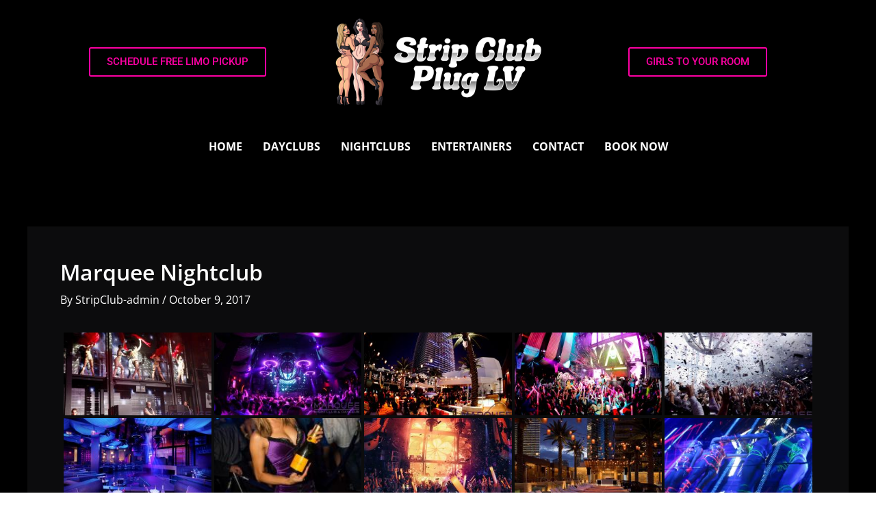

--- FILE ---
content_type: text/css
request_url: https://stripclubpluglv.com/wp-content/uploads/tlp-portfolio/portfolio-sc.css?ver=1732168382
body_size: 61
content:
/*sc-8345-start*/#tlp-portfolio-container-8345 .tlp-portfolio-item h3 a, #tlp-portfolio-container-8345 .tlp-portfolio-item h3 {font-weight:bold;font-size:40px;}#tlp-portfolio-container-8345 .tlp-portfolio-item h3 a:hover, #tlp-portfolio-container-8345 .tlp-portfolio-item h3:not(.color-white):hover {color:#4ca9b4;}/*sc-8345-end*//*sc-8878-start*/#tlp-portfolio-container-8878 .tlp-portfolio-item h3 a, #tlp-portfolio-container-8878 .tlp-portfolio-item h3 {font-weight:bold;font-size:40px;}#tlp-portfolio-container-8878 .tlp-portfolio-item h3 a:hover, #tlp-portfolio-container-8878 .tlp-portfolio-item h3:not(.color-white):hover {color:#4ca9b4;}/*sc-8878-end*/

--- FILE ---
content_type: text/css
request_url: https://stripclubpluglv.com/wp-content/uploads/elementor/css/post-5744.css?ver=1737005654
body_size: 331
content:
.elementor-kit-5744{--e-global-color-primary:#FFFFFF;--e-global-color-secondary:#FFFFFF;--e-global-color-text:#E4E4E4;--e-global-color-accent:#FFFFFF;--e-global-color-81407ac:#3D003F;--e-global-color-76f4e5b:#FFFFFF;--e-global-color-367e218:#9B0067;--e-global-color-ebb3cfe:#F9E03B;--e-global-color-992c4be:#FF00A4;--e-global-color-d0c6749:#000000;--e-global-typography-primary-font-family:"Open Sans";--e-global-typography-primary-font-weight:700;--e-global-typography-secondary-font-family:"Open Sans";--e-global-typography-secondary-font-weight:400;--e-global-typography-text-font-family:"Open Sans";--e-global-typography-text-font-weight:400;--e-global-typography-accent-font-family:"Open Sans";--e-global-typography-accent-font-weight:500;background-color:#FFFFFF;color:#FFFFFF;font-family:"Open Sans", Sans-serif;}.elementor-kit-5744 e-page-transition{background-color:#FFBC7D;}.elementor-kit-5744 a{color:var( --e-global-color-76f4e5b );}.elementor-section.elementor-section-boxed > .elementor-container{max-width:1140px;}.e-con{--container-max-width:1140px;}.elementor-widget:not(:last-child){margin-block-end:20px;}.elementor-element{--widgets-spacing:20px 20px;--widgets-spacing-row:20px;--widgets-spacing-column:20px;}{}h1.entry-title{display:var(--page-title-display);}@media(max-width:1024px){.elementor-section.elementor-section-boxed > .elementor-container{max-width:1024px;}.e-con{--container-max-width:1024px;}}@media(max-width:767px){.elementor-section.elementor-section-boxed > .elementor-container{max-width:767px;}.e-con{--container-max-width:767px;}}

--- FILE ---
content_type: text/css
request_url: https://stripclubpluglv.com/wp-content/uploads/elementor/css/post-7446.css?ver=1737005655
body_size: 890
content:
.elementor-bc-flex-widget .elementor-7446 .elementor-element.elementor-element-8e252d8.elementor-column .elementor-widget-wrap{align-items:center;}.elementor-7446 .elementor-element.elementor-element-8e252d8.elementor-column.elementor-element[data-element_type="column"] > .elementor-widget-wrap.elementor-element-populated{align-content:center;align-items:center;}.elementor-widget-button .elementor-button{background-color:var( --e-global-color-accent );font-family:var( --e-global-typography-accent-font-family ), Sans-serif;font-weight:var( --e-global-typography-accent-font-weight );}.elementor-7446 .elementor-element.elementor-element-adc46f4 .elementor-button{background-color:#61CE7000;font-family:"Roboto", Sans-serif;font-weight:500;text-transform:uppercase;text-shadow:0px 0px 10px rgba(0,0,0,0.3);fill:var( --e-global-color-992c4be );color:var( --e-global-color-992c4be );border-style:solid;border-width:2px 2px 2px 2px;border-color:var( --e-global-color-992c4be );}.elementor-bc-flex-widget .elementor-7446 .elementor-element.elementor-element-9d3cc7f.elementor-column .elementor-widget-wrap{align-items:center;}.elementor-7446 .elementor-element.elementor-element-9d3cc7f.elementor-column.elementor-element[data-element_type="column"] > .elementor-widget-wrap.elementor-element-populated{align-content:center;align-items:center;}.elementor-widget-image .widget-image-caption{color:var( --e-global-color-text );font-family:var( --e-global-typography-text-font-family ), Sans-serif;font-weight:var( --e-global-typography-text-font-weight );}.elementor-bc-flex-widget .elementor-7446 .elementor-element.elementor-element-8d34f6a.elementor-column .elementor-widget-wrap{align-items:center;}.elementor-7446 .elementor-element.elementor-element-8d34f6a.elementor-column.elementor-element[data-element_type="column"] > .elementor-widget-wrap.elementor-element-populated{align-content:center;align-items:center;}.elementor-7446 .elementor-element.elementor-element-3b28dab .elementor-button{background-color:#61CE7000;font-family:"Roboto", Sans-serif;font-weight:500;text-transform:uppercase;fill:var( --e-global-color-992c4be );color:var( --e-global-color-992c4be );border-style:solid;border-width:2px 2px 2px 2px;border-color:var( --e-global-color-992c4be );}.elementor-7446 .elementor-element.elementor-element-1735092{margin-top:0px;margin-bottom:20px;}.elementor-widget-navigation-menu .menu-item a.hfe-menu-item.elementor-button{background-color:var( --e-global-color-accent );font-family:var( --e-global-typography-accent-font-family ), Sans-serif;font-weight:var( --e-global-typography-accent-font-weight );}.elementor-widget-navigation-menu .menu-item a.hfe-menu-item.elementor-button:hover{background-color:var( --e-global-color-accent );}.elementor-widget-navigation-menu a.hfe-menu-item, .elementor-widget-navigation-menu a.hfe-sub-menu-item{font-family:var( --e-global-typography-primary-font-family ), Sans-serif;font-weight:var( --e-global-typography-primary-font-weight );}.elementor-widget-navigation-menu .menu-item a.hfe-menu-item, .elementor-widget-navigation-menu .sub-menu a.hfe-sub-menu-item{color:var( --e-global-color-text );}.elementor-widget-navigation-menu .menu-item a.hfe-menu-item:hover,
								.elementor-widget-navigation-menu .sub-menu a.hfe-sub-menu-item:hover,
								.elementor-widget-navigation-menu .menu-item.current-menu-item a.hfe-menu-item,
								.elementor-widget-navigation-menu .menu-item a.hfe-menu-item.highlighted,
								.elementor-widget-navigation-menu .menu-item a.hfe-menu-item:focus{color:var( --e-global-color-accent );}.elementor-widget-navigation-menu .hfe-nav-menu-layout:not(.hfe-pointer__framed) .menu-item.parent a.hfe-menu-item:before,
								.elementor-widget-navigation-menu .hfe-nav-menu-layout:not(.hfe-pointer__framed) .menu-item.parent a.hfe-menu-item:after{background-color:var( --e-global-color-accent );}.elementor-widget-navigation-menu .hfe-nav-menu-layout:not(.hfe-pointer__framed) .menu-item.parent .sub-menu .hfe-has-submenu-container a:after{background-color:var( --e-global-color-accent );}.elementor-widget-navigation-menu .hfe-pointer__framed .menu-item.parent a.hfe-menu-item:before,
								.elementor-widget-navigation-menu .hfe-pointer__framed .menu-item.parent a.hfe-menu-item:after{border-color:var( --e-global-color-accent );}
							.elementor-widget-navigation-menu .sub-menu li a.hfe-sub-menu-item,
							.elementor-widget-navigation-menu nav.hfe-dropdown li a.hfe-sub-menu-item,
							.elementor-widget-navigation-menu nav.hfe-dropdown li a.hfe-menu-item,
							.elementor-widget-navigation-menu nav.hfe-dropdown-expandible li a.hfe-menu-item,
							.elementor-widget-navigation-menu nav.hfe-dropdown-expandible li a.hfe-sub-menu-item{font-family:var( --e-global-typography-accent-font-family ), Sans-serif;font-weight:var( --e-global-typography-accent-font-weight );}.elementor-7446 .elementor-element.elementor-element-4421146 .menu-item a.hfe-menu-item{padding-left:15px;padding-right:15px;}.elementor-7446 .elementor-element.elementor-element-4421146 .menu-item a.hfe-sub-menu-item{padding-left:calc( 15px + 20px );padding-right:15px;}.elementor-7446 .elementor-element.elementor-element-4421146 .hfe-nav-menu__layout-vertical .menu-item ul ul a.hfe-sub-menu-item{padding-left:calc( 15px + 40px );padding-right:15px;}.elementor-7446 .elementor-element.elementor-element-4421146 .hfe-nav-menu__layout-vertical .menu-item ul ul ul a.hfe-sub-menu-item{padding-left:calc( 15px + 60px );padding-right:15px;}.elementor-7446 .elementor-element.elementor-element-4421146 .hfe-nav-menu__layout-vertical .menu-item ul ul ul ul a.hfe-sub-menu-item{padding-left:calc( 15px + 80px );padding-right:15px;}.elementor-7446 .elementor-element.elementor-element-4421146 .menu-item a.hfe-menu-item, .elementor-7446 .elementor-element.elementor-element-4421146 .menu-item a.hfe-sub-menu-item{padding-top:15px;padding-bottom:15px;}.elementor-7446 .elementor-element.elementor-element-4421146 ul.sub-menu{width:220px;}.elementor-7446 .elementor-element.elementor-element-4421146 .sub-menu a.hfe-sub-menu-item,
						 .elementor-7446 .elementor-element.elementor-element-4421146 nav.hfe-dropdown li a.hfe-menu-item,
						 .elementor-7446 .elementor-element.elementor-element-4421146 nav.hfe-dropdown li a.hfe-sub-menu-item,
						 .elementor-7446 .elementor-element.elementor-element-4421146 nav.hfe-dropdown-expandible li a.hfe-menu-item,
						 .elementor-7446 .elementor-element.elementor-element-4421146 nav.hfe-dropdown-expandible li a.hfe-sub-menu-item{padding-top:15px;padding-bottom:15px;}.elementor-7446 .elementor-element.elementor-element-4421146 .hfe-nav-menu__toggle{margin:0 auto;}.elementor-7446 .elementor-element.elementor-element-4421146 a.hfe-menu-item, .elementor-7446 .elementor-element.elementor-element-4421146 a.hfe-sub-menu-item{font-family:"Open Sans", Sans-serif;font-weight:700;text-transform:uppercase;}.elementor-7446 .elementor-element.elementor-element-4421146 .menu-item a.hfe-menu-item, .elementor-7446 .elementor-element.elementor-element-4421146 .sub-menu a.hfe-sub-menu-item{color:var( --e-global-color-primary );}.elementor-7446 .elementor-element.elementor-element-4421146 .menu-item a.hfe-menu-item:hover,
								.elementor-7446 .elementor-element.elementor-element-4421146 .sub-menu a.hfe-sub-menu-item:hover,
								.elementor-7446 .elementor-element.elementor-element-4421146 .menu-item.current-menu-item a.hfe-menu-item,
								.elementor-7446 .elementor-element.elementor-element-4421146 .menu-item a.hfe-menu-item.highlighted,
								.elementor-7446 .elementor-element.elementor-element-4421146 .menu-item a.hfe-menu-item:focus{color:var( --e-global-color-367e218 );}.elementor-7446 .elementor-element.elementor-element-4421146 .menu-item.current-menu-item a.hfe-menu-item,
								.elementor-7446 .elementor-element.elementor-element-4421146 .menu-item.current-menu-ancestor a.hfe-menu-item{color:var( --e-global-color-367e218 );}.elementor-7446 .elementor-element.elementor-element-4421146 .sub-menu,
								.elementor-7446 .elementor-element.elementor-element-4421146 nav.hfe-dropdown,
								.elementor-7446 .elementor-element.elementor-element-4421146 nav.hfe-dropdown-expandible,
								.elementor-7446 .elementor-element.elementor-element-4421146 nav.hfe-dropdown .menu-item a.hfe-menu-item,
								.elementor-7446 .elementor-element.elementor-element-4421146 nav.hfe-dropdown .menu-item a.hfe-sub-menu-item{background-color:#fff;}.elementor-7446 .elementor-element.elementor-element-4421146 .sub-menu li.menu-item:not(:last-child),
						.elementor-7446 .elementor-element.elementor-element-4421146 nav.hfe-dropdown li.menu-item:not(:last-child),
						.elementor-7446 .elementor-element.elementor-element-4421146 nav.hfe-dropdown-expandible li.menu-item:not(:last-child){border-bottom-style:solid;border-bottom-color:#c4c4c4;border-bottom-width:1px;}@media(max-width:767px){.elementor-7446 .elementor-element.elementor-element-ab166d2 img{max-width:200px;}}

--- FILE ---
content_type: text/css
request_url: https://stripclubpluglv.com/wp-content/uploads/elementor/css/post-7462.css?ver=1737005655
body_size: 494
content:
.elementor-7462 .elementor-element.elementor-element-3411831:not(.elementor-motion-effects-element-type-background), .elementor-7462 .elementor-element.elementor-element-3411831 > .elementor-motion-effects-container > .elementor-motion-effects-layer{background-color:#000000;}.elementor-7462 .elementor-element.elementor-element-3411831 > .elementor-background-overlay{background-color:transparent;background-image:linear-gradient(180deg, #ff00a4 0%, #000000 46%);opacity:0.5;transition:background 0.3s, border-radius 0.3s, opacity 0.3s;}.elementor-7462 .elementor-element.elementor-element-3411831 > .elementor-container{min-height:374px;}.elementor-7462 .elementor-element.elementor-element-3411831{transition:background 0.3s, border 0.3s, border-radius 0.3s, box-shadow 0.3s;}.elementor-widget-heading .elementor-heading-title{font-family:var( --e-global-typography-primary-font-family ), Sans-serif;font-weight:var( --e-global-typography-primary-font-weight );color:var( --e-global-color-primary );}.elementor-7462 .elementor-element.elementor-element-7f4ffdf{text-align:center;}.elementor-7462 .elementor-element.elementor-element-7f4ffdf .elementor-heading-title{font-family:"Roboto", Sans-serif;font-size:48px;font-weight:700;letter-spacing:0px;color:var( --e-global-color-992c4be );}.elementor-7462 .elementor-element.elementor-element-8b9d988{--grid-template-columns:repeat(0, auto);--icon-size:32px;--grid-column-gap:74px;--grid-row-gap:0px;}.elementor-7462 .elementor-element.elementor-element-8b9d988 .elementor-widget-container{text-align:center;}.elementor-7462 .elementor-element.elementor-element-8b9d988 > .elementor-widget-container{padding:30px 0px 0px 0px;}.elementor-7462 .elementor-element.elementor-element-8b9d988 .elementor-social-icon{background-color:rgba(255,0,164,0);--icon-padding:0.9em;border-style:solid;border-width:2px 2px 2px 2px;border-color:#ff00a4;}.elementor-7462 .elementor-element.elementor-element-8b9d988 .elementor-social-icon i{color:#ff00a4;}.elementor-7462 .elementor-element.elementor-element-8b9d988 .elementor-social-icon svg{fill:#ff00a4;}.elementor-7462 .elementor-element.elementor-element-8b9d988 .elementor-icon{border-radius:0px 0px 0px 0px;}.elementor-7462 .elementor-element.elementor-element-8b9d988 .elementor-social-icon:hover{background-color:#ff00a4;border-color:#ff00a4;}.elementor-7462 .elementor-element.elementor-element-8b9d988 .elementor-social-icon:hover i{color:#000000;}.elementor-7462 .elementor-element.elementor-element-8b9d988 .elementor-social-icon:hover svg{fill:#000000;}@media(max-width:767px){.elementor-7462 .elementor-element.elementor-element-8b9d988 .elementor-widget-container{text-align:center;}.elementor-7462 .elementor-element.elementor-element-8b9d988{--icon-size:27px;--grid-column-gap:8px;}.elementor-7462 .elementor-element.elementor-element-8b9d988 .elementor-social-icon{--icon-padding:0.6em;}}